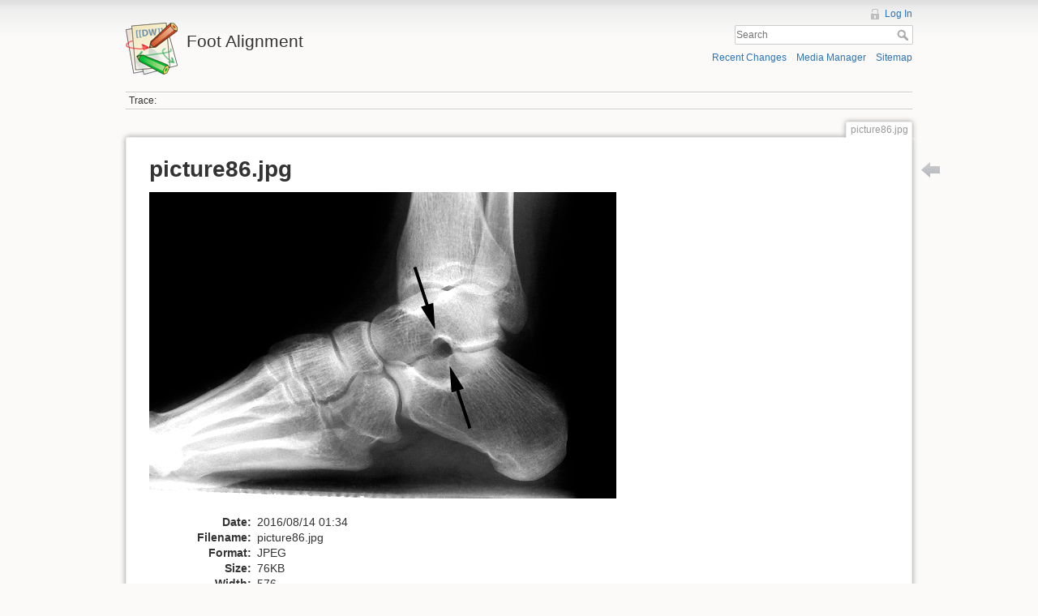

--- FILE ---
content_type: text/html; charset=utf-8
request_url: http://uwmsk.org/footalignment/lib/exe/detail.php?id=pes_cavus&media=picture86.jpg
body_size: 2653
content:
<!DOCTYPE html>
<html lang="en" dir="ltr" class="no-js">
<head>
    <meta charset="utf-8" />
    <title>
        picture86.jpg        [Foot Alignment]
    </title>
    <script>(function(H){H.className=H.className.replace(/\bno-js\b/,'js')})(document.documentElement)</script>
    <meta name="generator" content="DokuWiki"/>
<meta name="robots" content="index,follow"/>
<link rel="search" type="application/opensearchdescription+xml" href="/footalignment/lib/exe/opensearch.php" title="Foot Alignment"/>
<link rel="start" href="/footalignment/"/>
<link rel="contents" href="/footalignment/doku.php?id=pes_cavus&amp;do=index" title="Sitemap"/>
<link rel="alternate" type="application/rss+xml" title="Recent Changes" href="/footalignment/feed.php"/>
<link rel="alternate" type="application/rss+xml" title="Current namespace" href="/footalignment/feed.php?mode=list&amp;ns="/>
<link rel="alternate" type="text/html" title="Plain HTML" href="/footalignment/doku.php?do=export_xhtml&amp;id=pes_cavus"/>
<link rel="alternate" type="text/plain" title="Wiki Markup" href="/footalignment/doku.php?do=export_raw&amp;id=pes_cavus"/>
<link rel="stylesheet" type="text/css" href="/footalignment/lib/exe/css.php?t=dokuwiki&amp;tseed=a5da375688068be2798eb046e23885aa"/>
<script type="text/javascript">/*<![CDATA[*/var NS='';var JSINFO = null;
/*!]]>*/</script>
<script type="text/javascript" charset="utf-8" src="/footalignment/lib/exe/js.php?t=dokuwiki&amp;tseed=a5da375688068be2798eb046e23885aa"></script>
    <meta name="viewport" content="width=device-width,initial-scale=1" />
    <link rel="shortcut icon" href="/footalignment/lib/tpl/dokuwiki/images/favicon.ico" />
<link rel="apple-touch-icon" href="/footalignment/lib/tpl/dokuwiki/images/apple-touch-icon.png" />
    </head>

<body>
    <div id="dokuwiki__site"><div id="dokuwiki__top" class="site dokuwiki mode_ tpl_dokuwiki   ">

        
<!-- ********** HEADER ********** -->
<div id="dokuwiki__header"><div class="pad group">

    
    <div class="headings group">
        <ul class="a11y skip">
            <li><a href="#dokuwiki__content">skip to content</a></li>
        </ul>

        <h1><a href="/footalignment/doku.php?id=home"  accesskey="h" title="[H]"><img src="/footalignment/lib/tpl/dokuwiki/images/logo.png" width="64" height="64" alt="" /> <span>Foot Alignment</span></a></h1>
            </div>

    <div class="tools group">
        <!-- USER TOOLS -->
                    <div id="dokuwiki__usertools">
                <h3 class="a11y">User Tools</h3>
                <ul>
                    <li><a href="/footalignment/doku.php?id=pes_cavus&amp;do=login&amp;sectok=2d6477f51efcc32243a379604396e843"  class="action login" rel="nofollow" title="Log In">Log In</a></li>                </ul>
            </div>
        
        <!-- SITE TOOLS -->
        <div id="dokuwiki__sitetools">
            <h3 class="a11y">Site Tools</h3>
            <form action="/footalignment/doku.php?id=home" accept-charset="utf-8" class="search" id="dw__search" method="get" role="search"><div class="no"><input type="hidden" name="do" value="search" /><input type="text" placeholder="Search" id="qsearch__in" accesskey="f" name="id" class="edit" title="[F]" /><button type="submit" title="Search">Search</button><div id="qsearch__out" class="ajax_qsearch JSpopup"></div></div></form>            <div class="mobileTools">
                <form action="/footalignment/doku.php" method="get" accept-charset="utf-8"><div class="no"><input type="hidden" name="id" value="pes_cavus" /><select name="do" class="edit quickselect" title="Tools"><option value="">Tools</option><optgroup label="Page Tools"><option value="">Show page</option><option value="revisions">Old revisions</option><option value="backlink">Backlinks</option></optgroup><optgroup label="Site Tools"><option value="recent">Recent Changes</option><option value="media">Media Manager</option><option value="index">Sitemap</option></optgroup><optgroup label="User Tools"><option value="login">Log In</option></optgroup></select><button type="submit">&gt;</button></div></form>            </div>
            <ul>
                <li><a href="/footalignment/doku.php?id=pes_cavus&amp;do=recent"  class="action recent" accesskey="r" rel="nofollow" title="Recent Changes [R]">Recent Changes</a></li><li><a href="/footalignment/doku.php?id=pes_cavus&amp;do=media&amp;ns="  class="action media" rel="nofollow" title="Media Manager">Media Manager</a></li><li><a href="/footalignment/doku.php?id=pes_cavus&amp;do=index"  class="action index" accesskey="x" rel="nofollow" title="Sitemap [X]">Sitemap</a></li>            </ul>
        </div>

    </div>

    <!-- BREADCRUMBS -->
            <div class="breadcrumbs">
                                        <div class="trace"><span class="bchead">Trace:</span></div>
                    </div>
    


    <hr class="a11y" />
</div></div><!-- /header -->

        <div class="wrapper group" id="dokuwiki__detail">

            <!-- ********** CONTENT ********** -->
            <div id="dokuwiki__content"><div class="pad group">
                
                                    <div class="pageId"><span>picture86.jpg</span></div>
                
                <div class="page group">
                                                            <!-- detail start -->
                                                                    <h1>picture86.jpg</h1>

                        <a href="/footalignment/lib/exe/fetch.php?cache=&amp;media=picture86.jpg" title="View original file"><img width="576" height="378" class="img_detail" alt="picture86.jpg" title="picture86.jpg" src="/footalignment/lib/exe/fetch.php?cache=&amp;w=576&amp;h=378&amp;tok=a1ddc7&amp;media=picture86.jpg"/></a>
                        <div class="img_detail">
                            <dl><dt>Date:</dt><dd>2016/08/14 01:34</dd><dt>Filename:</dt><dd>picture86.jpg</dd><dt>Format:</dt><dd>JPEG</dd><dt>Size:</dt><dd>76KB</dd><dt>Width:</dt><dd>576</dd><dt>Height:</dt><dd>378</dd></dl>                            <dl>
                            <dt>References for:</dt><dd><span class="curid"><a href="/footalignment/doku.php?id=pes_cavus" class="wikilink1" title="pes_cavus">pes_cavus</a></span></dd>                            </dl>
                            <p>This list might not be complete due to ACL restrictions and hidden pages.</p>
                        </div>
                                                            </div>
                <!-- detail stop -->
                                
                
            </div></div><!-- /content -->

            <hr class="a11y" />

            <!-- PAGE ACTIONS -->
                            <div id="dokuwiki__pagetools">
                    <h3 class="a11y">Page Tools</h3>
                    <div class="tools">
                        <ul>
                            <li><a href="/footalignment/doku.php?id=pes_cavus"  class="action img_backto" accesskey="b" rel="nofollow" title="Back to pes_cavus [B]"><span>Back to pes_cavus</span></a></li>                        </ul>
                    </div>
                </div>
                    </div><!-- /wrapper -->

        
<!-- ********** FOOTER ********** -->
<div id="dokuwiki__footer"><div class="pad">
    <div class="license">Except where otherwise noted, content on this wiki is licensed under the following license: <bdi><a href="http://creativecommons.org/licenses/by-nc/4.0/" rel="license" class="urlextern">CC Attribution-Noncommercial 4.0 International</a></bdi></div>
    <div class="buttons">
        <a href="http://creativecommons.org/licenses/by-nc/4.0/" rel="license"><img src="/footalignment/lib/images/license/button/cc-by-nc.png" alt="CC Attribution-Noncommercial 4.0 International" /></a>        <a href="http://www.dokuwiki.org/donate" title="Donate" ><img
            src="/footalignment/lib/tpl/dokuwiki/images/button-donate.gif" width="80" height="15" alt="Donate" /></a>
        <a href="http://php.net" title="Powered by PHP" ><img
            src="/footalignment/lib/tpl/dokuwiki/images/button-php.gif" width="80" height="15" alt="Powered by PHP" /></a>
        <a href="http://validator.w3.org/check/referer" title="Valid HTML5" ><img
            src="/footalignment/lib/tpl/dokuwiki/images/button-html5.png" width="80" height="15" alt="Valid HTML5" /></a>
        <a href="http://jigsaw.w3.org/css-validator/check/referer?profile=css3" title="Valid CSS" ><img
            src="/footalignment/lib/tpl/dokuwiki/images/button-css.png" width="80" height="15" alt="Valid CSS" /></a>
        <a href="http://dokuwiki.org/" title="Driven by DokuWiki" ><img
            src="/footalignment/lib/tpl/dokuwiki/images/button-dw.png" width="80" height="15" alt="Driven by DokuWiki" /></a>
    </div>
</div></div><!-- /footer -->

    </div></div><!-- /site -->
</body>
</html>
